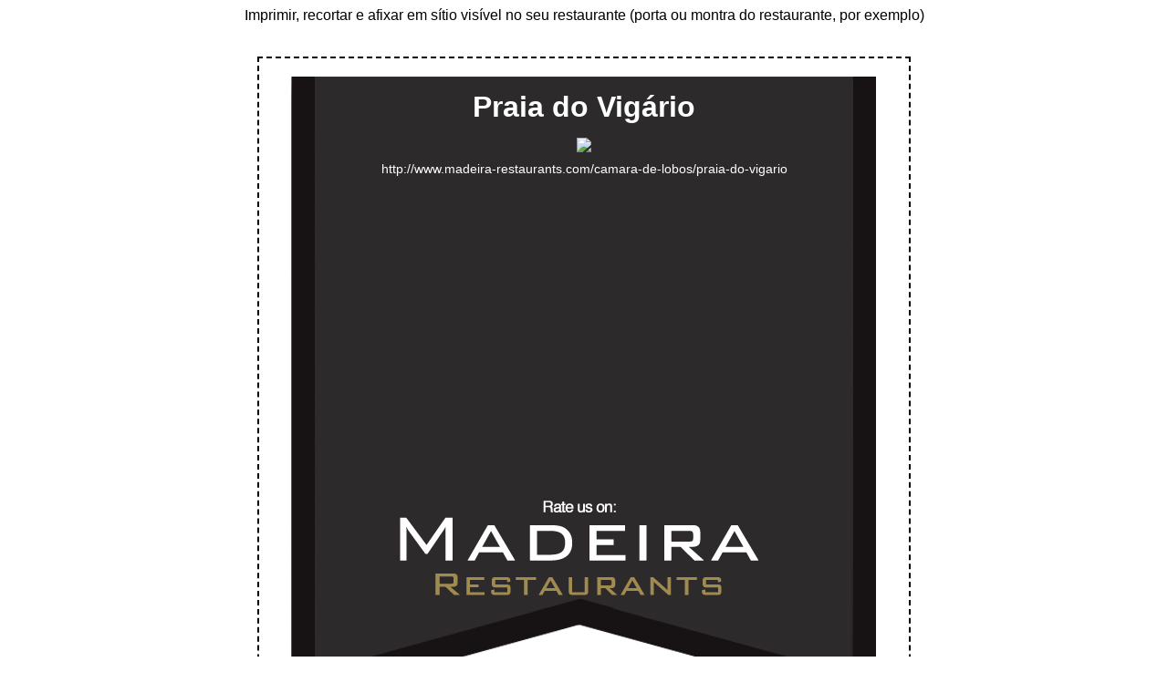

--- FILE ---
content_type: text/html; charset=UTF-8
request_url: http://www.madeira-restaurants.com/qrcode.php?name=Praia+do+Vig%C3%A1rio&url=aHR0cDovL3d3dy5tYWRlaXJhLXJlc3RhdXJhbnRzLmNvbS9jYW1hcmEtZGUtbG9ib3MvcHJhaWEtZG8tdmlnYXJpbw==
body_size: 1086
content:
<html><head>
<title>Praia do Vigário QR Code - Madeira Restaurants</title>
<meta http-equiv="content-type" content="text/html; charset=utf-8" />
<meta name="robots" content="noindex">	
<style>
body {
	font-family: Helvetica, sans-serif;
	text-align: center;
}
body * {
	margin:0;
	padding:0;	
}
div.main {
	border: 2px dashed black;
	padding: 20px;
	display: inline-block;
}

h1 {
	padding: 15px 0;
}

.container {
    width: 672px;
    height: 697px;
    position: relative;
}

.ribbon, .text-container {
    width: 100%;
    height: 100%;
    position: absolute;
    top: 0;
    left: 0;
}

.text-container {
	color: #FFFFFF;
    z-index: 10;
}

.text-container img{
	margin-bottom: 10px;
}

.text-container .link{
	font-size: 90%;
}


@media print{
	.text-container {
	    color: #FFF !important;
	    -webkit-print-color-adjust: exact;
	    /* text-shadow: 0 0 3px #FFF !important; */
	}	
}
</style>
</head>

<body>
<p>Imprimir, recortar e afixar em s&iacute;tio vis&iacute;vel no seu restaurante (porta ou montra do restaurante, por exemplo)</p>
<p>&nbsp;</p>
<p>&nbsp;</p>
<div class="main">
	<div class="container">
	    <div class="ribbon">
	    	<img src="images/qrcode.jpg">
	    </div>
	    <div class="text-container">
			<h1>Praia do Vigário</h1>
			<p><img src="http://chart.apis.google.com/chart?cht=qr&chs=350x350&chld=L|1&chl=http://www.madeira-restaurants.com/camara-de-lobos/praia-do-vigario%23qrcode=1"></p>
			<p class="link">http://www.madeira-restaurants.com/camara-de-lobos/praia-do-vigario</p>	    
	    </div>	
	</div>
</div>
		
<script>
  (function(i,s,o,g,r,a,m){i['GoogleAnalyticsObject']=r;i[r]=i[r]||function(){
  (i[r].q=i[r].q||[]).push(arguments)},i[r].l=1*new Date();a=s.createElement(o),
  m=s.getElementsByTagName(o)[0];a.async=1;a.src=g;m.parentNode.insertBefore(a,m)
  })(window,document,'script','//www.google-analytics.com/analytics.js','ga');

  ga('create', 'UA-37872202-1', 'auto');
  ga('require', 'displayfeatures');
  ga('send', 'pageview');

</script>
</body>
</html>

--- FILE ---
content_type: text/plain
request_url: https://www.google-analytics.com/j/collect?v=1&_v=j102&a=767965705&t=pageview&_s=1&dl=http%3A%2F%2Fwww.madeira-restaurants.com%2Fqrcode.php%3Fname%3DPraia%2Bdo%2BVig%25C3%25A1rio%26url%3DaHR0cDovL3d3dy5tYWRlaXJhLXJlc3RhdXJhbnRzLmNvbS9jYW1hcmEtZGUtbG9ib3MvcHJhaWEtZG8tdmlnYXJpbw%3D%3D&ul=en-us%40posix&dt=Praia%20do%20Vig%C3%A1rio%20QR%20Code%20-%20Madeira%20Restaurants&sr=1280x720&vp=1280x720&_u=IGBAgEABAAAAACAAI~&jid=637326669&gjid=2117012740&cid=53584828.1769379764&tid=UA-37872202-1&_gid=710225103.1769379764&_slc=1&z=1988673961
body_size: -288
content:
2,cG-BVPFSJDYCP